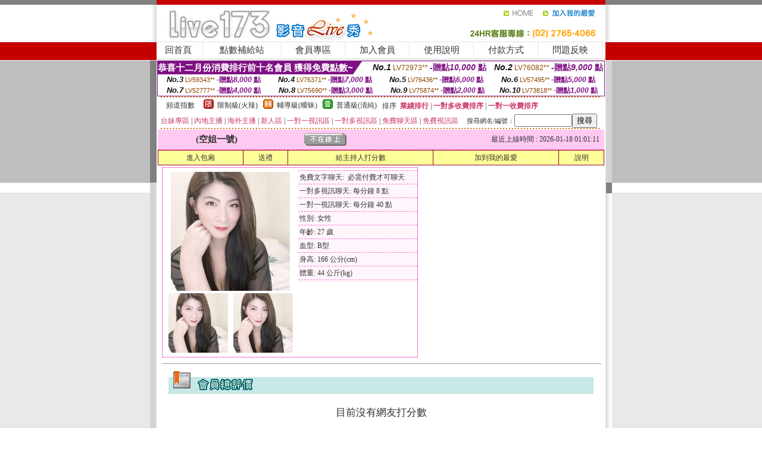

--- FILE ---
content_type: text/html; charset=Big5
request_url: http://hung-ya.173livek.com/?PUT=a_show&AID=171849&FID=2105344&R2=&CHANNEL=
body_size: 12231
content:
<html><head><title>視訊直播網</title><meta http-equiv=content-type content="text/html; charset=big5">
<meta name="Keywords" content="網站美女, 視訊網上美女, 視訊女主播網, 視訊主播美女, 視訊直播看秀, 視訊聊天軟件, 視訊網聊視訊, 視訊直播在線, 視訊主播間">
<meta name="description" content="網站美女, 視訊網上美女, 視訊女主播網, 視訊主播美女, 視訊直播看秀, 視訊聊天軟件, 視訊網聊視訊, 視訊直播在線, 視訊主播間">

<style type="text/css"><!--
.SS {font-size: 10px;line-height: 14px;}
.S {font-size: 11px;line-height: 16px;}
.M {font-size: 13px;line-height: 18px;}
.L {font-size: 15px;line-height: 20px;}
.LL {font-size: 17px;line-height: 22px;}
.LLL {font-size: 21px;line-height: 28px;}




body {
        font-size: 12px;
        height: 16px;
}


A:link { COLOR: #333333; TEXT-DECORATION: none }
A:active { COLOR: #333333; TEXT-DECORATION: none }
A:visited { COLOR: #333333; TEXT-DECORATION: none }
A:hover { COLOR: #CC0000; TEXT-DECORATION: underline }
.ainput { 
	font-size: 10pt;
	height: 22px;
	MARGIN-TOP: 2px;
	MARGIN-BOTTOM: 0px
}
select { 
	font-size: 9pt;
	height: 19px;
}
textarea { 
	font-size: 9pt;
	color: #666666;
}
td {
	font-size: 9pt;
	color: #333333;
	LETTER-SPACING: 0em;
	LINE-HEIGHT: 1.5em;
}
.style1 {
	color: #0074CE;
	font-family: Arial;
	font-weight: bold;
}
.style2 {
	font-family: Arial;
	font-weight: bold;
	color: #C40000;
}
.style3 {
	font-size: 12px;
	font-style: normal;
	LINE-HEIGHT: 1.6em;
	color: #C40000;
}
.style4 {
	font-size: 9pt;
	font-style: normal;
	LINE-HEIGHT: 1.6em;
	color: #E90080;
}
.style5 {
	font-size: 9pt;
	font-style: normal;
	LINE-HEIGHT: 1.6em;
	color: #FF8000;
}
.Table_f1 {
	font-size: 9pt;
	font-style: normal;
	LINE-HEIGHT: 1.5em;
	color: #E90080;
}
.Table_f2 {
	font-size: 9pt;
	font-style: normal;
	LINE-HEIGHT: 1.5em;
	color: #0074CE;
}
.Table_f3 {
	font-size: 9pt;
	font-style: normal;
	LINE-HEIGHT: 1.5em;
	color: #999999;
}
.Table_f4 {
	font-size: 9pt;
	font-style: normal;
	LINE-HEIGHT: 1.5em;
	color: #597D15;
}
.T11B_r {
	font-size: 11pt;
	font-weight: bold;
	LINE-HEIGHT: 1.6em;
	color: #C40000;
}
.T11B_b {
	font-size: 11pt;
	font-weight: bold;
	LINE-HEIGHT: 1.6em;
	color: #0066CC;
}
.T11B_b1 {
	font-size: 11pt;
	font-weight: bold;
	LINE-HEIGHT: 1.6em;
	color: #003399;
}
.t9 {
	font-size: 9pt;
	font-style: normal;
	LINE-HEIGHT: 1.5em;
	color: #0066CC;
}
.t9b {
	font-size: 10pt;
	font-style: normal;
	font-weight: bold;
	LINE-HEIGHT: 1.6em;
	font-family: Arial;
	color: #0066CC;
}

.t12b {
	font-size: 12pt;
	color: #004040;
	font-style: normal;
	font-weight: bold;
	LINE-HEIGHT: 1.6em;
	font-family: "Times New Roman", "Times", "serif";
}



--></style>
<script language="JavaScript" type="text/JavaScript">
function CHAT_GO(AID,FORMNAME){
document.form1_GO.AID.value=AID;
document.form1_GO.ROOM.value=AID;
document.form1_GO.MID.value=10000;
if(FORMNAME.uname.value=="" || FORMNAME.uname.value.indexOf("請輸入")!=-1)    {
  alert("請輸入暱稱");
  FORMNAME.uname.focus();
}else{
  var AWidth = screen.width-20;
  var AHeight = screen.height-80;
  if( document.all || document.layers ){
  utchat10000=window.open("","utchat10000","width="+AWidth+",height="+AHeight+",resizable=yes,toolbar=no,location=no,directories=no,status=no,menubar=no,copyhistory=no,top=0,left=0");
  }else{
  utchat10000=window.open("","utchat10000","width="+AWidth+",height="+AHeight+",resizable=yes,toolbar=no,location=no,directories=no,status=no,menubar=no,copyhistory=no,top=0,left=0");
  }
  document.form1_GO.uname.value=FORMNAME.uname.value;
  document.form1_GO.sex.value=FORMNAME.sex.value;
  document.form1_GO.submit();
}
}


function CHAT_GO123(AID){
  document.form1_GO.AID.value=AID;
  document.form1_GO.ROOM.value=AID;
  document.form1_GO.MID.value=10000;
  if(document.form1_GO.uname.value=="")    {
    alert("請輸入暱稱");
  }else{
    var AWidth = screen.width-20;
    var AHeight = screen.height-80;
    if( document.all || document.layers ){
    utchat10000=window.open("","utchat10000","width="+AWidth+",height="+AHeight+",resizable=yes,toolbar=no,location=no,directories=no,status=no,menubar=no,copyhistory=no,top=0,left=0");
    }else{
    utchat10000=window.open("","utchat10000","width="+AWidth+",height="+AHeight+",resizable=yes,toolbar=no,location=no,directories=no,status=no,menubar=no,copyhistory=no,top=0,left=0");
    }
    document.form1_GO.submit();
  }
}

function MM_swapImgRestore() { //v3.0
  var i,x,a=document.MM_sr; for(i=0;a&&i<a.length&&(x=a[i])&&x.oSrc;i++) x.src=x.oSrc;
}

function MM_preloadImages() { //v3.0
  var d=document; if(d.images){ if(!d.MM_p) d.MM_p=new Array();
    var i,j=d.MM_p.length,a=MM_preloadImages.arguments; for(i=0; i<a.length; i++)
    if (a[i].indexOf("#")!=0){ d.MM_p[j]=new Image; d.MM_p[j++].src=a[i];}}
}

function MM_findObj(n, d) { //v4.01
  var p,i,x;  if(!d) d=document; if((p=n.indexOf("?"))>0&&parent.frames.length) {
    d=parent.frames[n.substring(p+1)].document; n=n.substring(0,p);}
  if(!(x=d[n])&&d.all) x=d.all[n]; for (i=0;!x&&i<d.forms.length;i++) x=d.forms[i][n];
  for(i=0;!x&&d.layers&&i<d.layers.length;i++) x=MM_findObj(n,d.layers[i].document);
  if(!x && d.getElementById) x=d.getElementById(n); return x;
}

function MM_swapImage() { //v3.0
  var i,j=0,x,a=MM_swapImage.arguments; document.MM_sr=new Array; for(i=0;i<(a.length-2);i+=3)
   if ((x=MM_findObj(a[i]))!=null){document.MM_sr[j++]=x; if(!x.oSrc) x.oSrc=x.src; x.src=a[i+2];}
}
//-->
</script>


</head>
<!--body topMargin=0 marginheight=0 marginwidth=0 BACKGROUND='/images_live173/bg.gif'-->
<table width='776' border='0' align='center' cellpadding='0' cellspacing='0'><tr><td width='11' valign='top' background='images_live173/Tab_L2.gif'><img src='images_live173/Tab_L1.gif' width='11' height='325'></td><td width='754' align='center' valign='top' bgcolor='#FFFFFF'><body topMargin=0 marginheight=0 marginwidth=0 BACKGROUND='/images_live173/bg.gif'><table width='754' border='0' cellspacing='0' cellpadding='0'><tr><td height='8' bgcolor='#C40000'><img src='/images_live173//sx.gif' width='1' height='1'></td></tr>
<tr><td height='62'><table width='754' border='0' cellspacing='0' cellpadding='0'>
<tr><td width='365'><img src='/images_live173//logo.gif' width='365' height='62'></td>
<td width='389'><table width='389' border='0' cellspacing='0' cellpadding='0'>
<tr><td height='27' align='right'><a href='http://hung-ya.173livek.com/?FID=2105344' target='_top'><img src='/images_live173//home.gif' width='66' height='27' border='0'></a><a href="javascript:window.external.AddFavorite ('http://hung-ya.173livek.com/?FID=2105344','Live173影音Live秀')"><img src='/images_live173//myfavorites.gif' width='108' height='27' border='0'></a></td></tr><tr><td height='35' align='right'><img src='/images_live173//tel.gif' width='389' height='35'></td></tr></table></td></tr></table></td></tr></table><table width='754' border='0' cellspacing='0' cellpadding='0'><tr>
<td height='1' bgcolor='#E1E1E1'><img src='images_live173/sx.gif' width='1' height='1'></td></tr>
<tr><td height='27' valign='top' bgcolor='#FFFFFF'><table width='754' height='27' border='0' cellpadding='0' cellspacing='0' CLASS=L><tr align='center'><td CLASS=L><a href='./?FID=2105344'>回首頁</A></td><td width='11'  CLASS=L><img src='images_live173/menuline.gif' width='11' height='27'></td><td CLASS=L><a href='/PAY1/?UID=&FID=2105344' TARGET='_blank'>點數補給站</A></td><td width='11'  CLASS=L><img src='images_live173/menuline.gif' width='11' height='27'></td><td CLASS=L><a href='./?PUT=up&FID=2105344' target='_top'>會員專區</span></A></td><td width='11'  CLASS=L><img src='images_live173/menuline.gif' width='11' height='27'></td><td CLASS=L><a href='./?PUT=up_reg&s=0&FID=2105344' target='_top'>加入會員</span></A></td><td width='11'><img src='images_live173/menuline.gif' width='11' height='27'></td><td  CLASS=L><a href='./?PUT=faq&FID=2105344'>使用說明</span></A></td><td width='11'><img src='images_live173/menuline.gif' width='11' height='27'></td><td  CLASS=L><a href='./?PUT=pay_doc1&FID=2105344'>付款方式</span></A></td><td width='11'><img src='images_live173/menuline.gif' width='11' height='27'></td><td  CLASS=L><a href='./?PUT=mailbox&FID=2105344'>問題反映</A></td><td width='11'><img src='images_live173/menuline.gif' width='11' height='27'></td><td  CLASS=L></td></tr></table></td></tr></table><table width='754' border='0' cellspacing='0' cellpadding='0'><tr><td height='4' bgcolor='#E9E9E9'><img src='images_live173/sx.gif' width='1' height='1'></td></tr></table><table border='0' cellspacing='0' cellpadding='0' ALIGN='CENTER' bgcolor='#FFFFFF' width='750'><tr><td><div style="margin:0 auto;width: 750px;border:1px solid #7f1184; font-family:Helvetica, Arial, 微軟正黑體 ,sans-serif;font-size: 12px; background-color: #ffffff">
 <table border="0" cellpadding="0" cellspacing="0" width="100%">
        <tr>
          <td align="left" valign="top">
            <table border="0" cellpadding="0" cellspacing="0" height="22">
              <tr>
                <td bgcolor="#7f1184"><b style="color:#FFFFFF;font-size:15px"> 恭喜十二月份消費排行前十名會員 獲得免費點數~</b></td>
                <td width="15">
                  <div style="border-style: solid;border-width: 22px 15px 0 0;border-color: #7e1184 transparent transparent transparent;"></div>
                </td>
              </tr>
            </table>
          </td>
          <td align="left">
            <b style="color:#111111;font-size:14px"><em>No.1</em></b>&nbsp;<span style="color:#8c4600;font-size:12px">LV72973**</span>
            <b style="color:#7f1184;font-size:14px"> -贈點<em>10,000</em> 點</b>
          </td>
          <td align="center" width="25%">
            <b style="color:#111111;font-size:14px"><em>No.2</em></b>&nbsp;<span style="color:#8c4600;font-size:12px">LV76082**</span>
            <b style="color:#7f1184;font-size:14px"> -贈點<em>9,000</em> 點</b>
          </td>
        </tr>
      </table>
      <table border="0" cellpadding="0" cellspacing="0" width="100%">
        <tr>
          <td align="center" width="25%">
            <b style="color:#111111;font-size:13px"><em>No.3</em></b>&nbsp;<span style="color:#8c4600;font-size:11px">LV59343**</span>
            <b style="color:#7f1184;font-size:12px"> -贈點<em>8,000</em> 點</b>
          </td>
          <td align="center" width="25%">
            <b style="color:#111111;font-size:13px"><em>No.4</em></b>&nbsp;<span style="color:#8c4600;font-size:11px">LV76371**</span>
            <b style="color:#7f1184;font-size:12px"> -贈點<em>7,000</em> 點</b>
          </td>
          <td align="center" width="25%">
            <b style="color:#111111;font-size:13px"><em>No.5</em></b>&nbsp;<span style="color:#8c4600;font-size:11px">LV76436**</span>
            <b style="color:#7f1184;font-size:12px"> -贈點<em>6,000</em> 點</b>
          </td>
          <td align="center">
            <b style="color:#111111;font-size:13px"><em>No.6</em></b>&nbsp;<span style="color:#8c4600;font-size:11px">LV57495**</span>
            <b style="color:#7f1184;font-size:12px"> -贈點<em>5,000</em> 點</b>
          </td>
        </tr>
      </table>
      <table border="0" cellpadding="0" cellspacing="0" width="100%">
        <tr>
          <td align="center" width="25%">
            <b style="color:#111111;font-size:13px"><em>No.7</em></b>&nbsp;<span style="color:#8c4600;font-size:11px">LV52777**</span>
            <b style="color:#7f1184;font-size:12px"> -贈點<em>4,000</em> 點</b>
          </td>
          <td align="center" width="25%">
            <b style="color:#111111;font-size:13px"><em>No.8</em></b>&nbsp;<span style="color:#8c4600;font-size:11px">LV75690**</span>
            <b style="color:#7f1184;font-size:12px"> -贈點<em>3,000</em> 點</b>
          </td>
          <td align="center" width="25%">
            <b style="color:#111111;font-size:13px"><em>No.9</em></b>&nbsp;<span style="color:#8c4600;font-size:11px">LV75874**</span>
            <b style="color:#7f1184;font-size:12px"> -贈點<em>2,000</em> 點</b>
          </td>
          <td align="center" width="25%">
            <b style="color:#111111;font-size:13px"><em>No.10</em></b>&nbsp;<span style="color:#8c4600;font-size:11px">LV73818**</span>
            <b style="color:#7f1184;font-size:12px"> -贈點<em>1,000</em> 點</b>
          </td>
        </tr>
      </table>
    </div>
</td></tr></table><table width='740' height='25' border='0' cellpadding='0' cellspacing='0' bgcolor='#FFFFFF' ALIGN=CENTER CLASS=S><tr> <td height='2' background='img/dot.gif'><img src='img/dot.gif' width='5' height='2'></td></tr><tr><td><table border='0' cellpadding='0' cellspacing='3' CLASS='M'><tr><td>&nbsp;&nbsp;頻道指數&nbsp;&nbsp;</TD><TD CLASS='M'>&nbsp;&nbsp;<A HREF='./index.phtml?PUT=A_SORT&SORT=R41&FID=2105344'><img src='/images/slevel1.gif' width='17' height='16' BORDER='0' TITLE='節目等級為限制級適合年齡滿21歲之成人進入'></A></TD><TD>&nbsp;<A HREF='./index.phtml?PUT=A_SORT&SORT=R41&FID=2105344'>限制級(火辣)</A></TD><TD>&nbsp;&nbsp;<A HREF='./index.phtml?PUT=A_SORT&SORT=R42&FID=2105344'><img src='/images/slevel2.gif' width='17' height='16' BORDER='0' TITLE='節目等級為輔導級適合年齡滿18歲之成人進入'></A></TD><TD>&nbsp;<A HREF='./index.phtml?PUT=A_SORT&SORT=R42&FID=2105344'>輔導級(曖昧)</A></TD><TD>&nbsp;&nbsp;<A HREF='./index.phtml?PUT=A_SORT&SORT=R40&FID=2105344'><img src='/images/slevel0.gif' width='17' height='16' BORDER='0' TITLE='節目等級為普通級適合所有年齡層進入'></A></TD><TD>&nbsp;<A HREF='./index.phtml?PUT=A_SORT&SORT=R40&FID=2105344'>普通級(清純)</A></TD><TD><table width='100%' height='20' border='0' cellpadding='0' cellspacing='0' CLASS='S'><tr><td valign='bottom'>&nbsp;&nbsp;排序&nbsp;&nbsp;<strong><a href='./index.phtml?PUT=A_SORT&SORT=N&ON=&FID=2105344'><font color='#CC3366'>業績排行</font></a></strong>&nbsp;|&nbsp;<strong><a href='./index.phtml?PUT=A_SORT&SORT=R6&FID=2105344'><font color='#CC3366'>一對多收費排序</font></a></strong>&nbsp;|&nbsp;<strong><a href='./index.phtml?PUT=A_SORT&SORT=R7&FID=2105344'><font color='#CC3366'>一對一收費排序</font></a></strong></font></div></td></tr></table></td></tr></table><table width='100%' height='20' border='0' cellpadding='0' cellspacing='0'><tr><td><a href='./index.phtml?PUT=A_SORT&SORT=TW&FID=2105344'><font color='#CC3366'>台妹專區</font></a>&nbsp;|&nbsp;<a href='./index.phtml?PUT=A_SORT&SORT=CN&FID=2105344'><font color='#CC3366'>內地主播</font></a>&nbsp;|&nbsp;<a href='./index.phtml?PUT=A_SORT&SORT=GLOBAL&FID=2105344'><font color='#CC3366'>海外主播</font></a>&nbsp;|&nbsp;<a href='./index.phtml?PUT=A_SORT&SORT=NEW&FID=2105344'><font color='#CC3366'>新人區</font></a></strong>&nbsp;|&nbsp;<a href='./index.phtml?PUT=A_SORT&SORT=R52&FID=2105344'><font color='#CC3366'>一對一視訊區</font></a></strong>&nbsp;|&nbsp;<a href='./index.phtml?PUT=A_SORT&SORT=R54&FID=2105344'><font color='#CC3366'>一對多視訊區</font></a></strong>&nbsp;|&nbsp;<a href='./index.phtml?PUT=A_SORT&SORT=R51&FID=2105344'><font color='#CC3366'>免費聊天區</font></a></strong>&nbsp;|&nbsp;<a href='./index.phtml?PUT=A_SORT&SORT=R53&FID=2105344'><font color='#CC3366'>免費視訊區</font></a></strong></font></div></TD><TD><table border='0' cellspacing='0' bgcolor='#FFFFFF' cellpadding='0'><form name='SEARCHFORM123' action='./index.phtml' align=center method=POST><input type=hidden name='PUT' value='a_show'><input type=hidden name='FID' value='2105344'><TR><TD class='S'>搜尋網名/編號：<input type='text' name='KEY_STR' size='10' VALUE=''><input type='SUBMIT' value='搜尋' name='B2'></td></tr></FORM></table></TD></tr></table><tr> <td height='2' background='img/dot.gif'><img src='img/dot.gif' width='5' height='2'></td></tr></td></tr></table><table width='750' border='0' cellspacing='0' cellpadding='0' ALIGN=CENTER BGCOLOR='#FFFFFF'><TR><TD><CENTER>
<SCRIPT language='JavaScript'>
function CHECK_SEARCH_KEY(FORMNAME){
  var error;
  if (FORMNAME.KEY_STR.value.length<2){
    alert('您輸入的搜尋字串必需多於 2 字元!!');
    FORMNAME.KEY_STR.focus();
    return false;
  }
  return true;
}
</SCRIPT>
<script>function BOOKMARKAID(){var BASE_URL='http://hung-ya.173livek.com/?PUT=a_show&AID=171849&FID=2105344&R2=&CHANNEL=R52';var BASE_TITLE='空姐一號影音視訊聊天室 - 空姐一號 ';if ((navigator.appName == "Microsoft Internet Explorer") && (parseInt(navigator.appVersion) >= 4)) {
window.external.AddFavorite (BASE_URL,BASE_TITLE);
}else {
var msg = '為了方便您下次再進入本網站請 [ 加入我的最愛]!';
if(navigator.appName == 'Netscape'){msg += '(CTRL-D)';}
alert(msg);
}
}</script><SCRIPT>
function CHATGO(AID,ACTIONTYPE){
  document.FORM_GO_CHAT.ACTIONTYPE.value=ACTIONTYPE;
  document.FORM_GO_CHAT.AID.value=AID;
  document.FORM_GO_CHAT.ROOM.value=AID;
  document.FORM_GO_CHAT.MID.value=10000;
  document.FORM_GO_CHAT.target="A_"+AID;
  var AW = screen.availWidth;
  var AH = screen.availHeight;document.FORM_GO_CHAT.submit();}</SCRIPT><table width='0' border='0' cellpadding='0' cellspacing='0'><TR><TD></TD></TR>
<form method='GET' action='/V4/index.phtml'  target='_blank' name='FORM_GO_CHAT'>
<input type='HIDDEN' name='sex' value=''>
<input type='HIDDEN' name='sextype' value=''>
<input type='HIDDEN' name='age' value=''>
<input type='HIDDEN' name='ACTIONTYPE' value=''><input type='HIDDEN' name='MID' value='2105344'>
<input type='HIDDEN' name='UID' value=''>
<input type='HIDDEN' name='ROOM' value='171849'>
<input type='HIDDEN' name='AID' value='171849'>
<input type='HIDDEN' name='FID' value='2105344'>
</form></TABLE><table border='0' width='750' cellspacing='1' cellpadding='0' align='center' CLASS=M><tr><td ALIGN=CENTER>
<TABLE border='0' width='100%' cellspacing='0' cellpadding='4' CLASS=M>
<TR><TD style='background:#FFC9F2;padding:6px 8px 6px 8px;border-bottom:1px dashed #F572CF' CLASS='L' ALIGN='CENTER' VALIGN=TOP><B>
 &nbsp;&nbsp;(空姐一號)&nbsp;&nbsp;</TD>
<TD style='background:#FFC9F2;padding:6px 8px 6px 8px;border-bottom:1px dashed #F572CF' CLASS='L' ALIGN='CENTER' VALIGN=TOP><B>
<IMG SRC='/T008IMG/offline.gif'>
</TD>
<TD style='background:#FFC9F2;padding:6px 8px 6px 8px;border-bottom:1px dashed #F572CF' align='right'>最近上線時間 : 2026-01-18 01:01:11 </TD></TR>
</TD></TR></TABLE>
<TABLE CLASS=M WIDTH=100% ALIGN=CENTER border='1' cellpadding='1' cellspacing='0' style='border-collapse: collapse' bordercolor='#990033'><TR><TD  ALIGN=CENTER onmouseover="this.bgColor='#FFCC33';" onmouseout="this.bgColor='#FFFF99'"; BGCOLOR='#FFFF99' HEIGHT='25 '><A href="Javascript:CHATGO('171849','3');">
進入包廂
</A>
</TD><TD  ALIGN=CENTER onmouseover="this.bgColor='#FFCC33';" onmouseout="this.bgColor='#FFFF99'"; BGCOLOR='#FFFF99' HEIGHT='25 '><A href='./?PUT=gift_send&AID=171849&FID=2105344'>送禮</A>
</TD><TD  ALIGN=CENTER onmouseover="this.bgColor='#FFCC33';" onmouseout="this.bgColor='#FFFF99'"; BGCOLOR='#FFFF99' HEIGHT='25 '><A href='./index.phtml?PUT=a_vote_edit&AID=171849&FID=2105344'>給主持人打分數</A>
</TD><TD  ALIGN=CENTER onmouseover="this.bgColor='#FFCC33';" onmouseout="this.bgColor='#FFFF99'"; BGCOLOR='#FFFF99' HEIGHT='25 '><A href='JavaScript:BOOKMARKAID();'>加到我的最愛</A>
</TD><TD  ALIGN=CENTER onmouseover="this.bgColor='#FFCC33';" onmouseout="this.bgColor='#FFFF99'"; BGCOLOR='#FFFF99' HEIGHT='25 '><A href='./index.phtml?PUT=faq&FID=2105344'>說明</A>
</TD></TR></TABLE><TABLE border='0' width='750' cellspacing='0' cellpadding='0' BGCOLOR='FFFFFF' CLASS=S>
<TR>
<TD>
<center>
<TABLE width='99%' CLASS='M'><TR><TD>
<TABLE border='0' width='420' cellspacing='0' cellpadding='0' style='border:1px solid #F572CF;margin:0px 10px 10px 0px' bgcolor='#FFFFFF' align='left' margin:0px 10px 10px 0px' bgcolor='#FFFFFF'>
<TR>
<TD valign='top' style='padding:4px 4px 4px 4px' style='border-right:1px dashed #F572CF;'>
<TABLE border='0' width='220'>
<TR>
<TD COLSPAN='2' ALIGN='CENTER' VALIGN='TOP' WIDTH=220>
<A HREF='/V4/?AID=171849&FID=2105344&WEBID=' TARGET='AID171849'><IMG SRC='/A_PH/171849/1-200x200.jpg' BORDER='0'></A></TD></TR>
<TR><TD COLSPAN='1' ALIGN='CENTER' VALIGN='TOP' WIDTH='50%'><A HREF='/V4/?AID=171849&FID=2105344&WEBID=' TARGET='AID171849'><IMG SRC='/A_PH/171849/2-100x100.jpg' BORDER='0'></A></TD><TD COLSPAN='1' ALIGN='CENTER' VALIGN='TOP' WIDTH='50%'><A HREF='/V4/?AID=171849&FID=2105344&WEBID=' TARGET='AID171849'><IMG SRC='/A_PH/171849/3-100x100.jpg' BORDER='0'></A></TD></TR></TABLE>
</TD>
<TD valign='top' style='padding:4px 0px 0px 0px' WIDTH='100%'>
<TABLE border='0' width='200' cellspacing='0' cellpadding='2' CLASS=M BGCOLOR='#FFF5FD'><TR><TD style='border-top:1px dashed #F572CF;'>免費文字聊天:&nbsp; 必需付費才可聊天</TD></TR>
<TR><TD style='border-top:1px dashed #F572CF;'>一對多視訊聊天:&nbsp;每分鐘 8 點</TD></TR>
<TR><TD style='border-top:1px dashed #F572CF;'>一對一視訊聊天:&nbsp;每分鐘 40 點</TD></TR>
<TR><TD style='border-top:1px dashed #F572CF;'>性別:&nbsp;女性</TD></TR>
<TR><TD style='border-top:1px dashed #F572CF;'>年齡:&nbsp;27 歲</TD></TR>
<TR><TD style='border-top:1px dashed #F572CF;'>血型:&nbsp;B型</TD></TR>
<TR><TD style='border-top:1px dashed #F572CF;'>身高:&nbsp;166 公分(cm)</TD></TR>
<TR><TD style='border-top:1px dashed #F572CF;'>體重:&nbsp;44 公斤(kg)</TD></TR>
<TR><TD style='border-top:1px dashed #F572CF;'></TD></TR>
</TABLE>
</TD>
</TR>
</TABLE>
<HR SIZE=1 COLOR=999999 WIDTH=100%></TD></TR></TABLE>
</center>
</TD>
</TR>
</TABLE>
</TD></TR></TABLE>
<table border='0' cellpadding='0' cellspacing='0' width='95%' id='table12'>
<tr><td background='/images_vote/bar_bg.gif'><img border='0' src='/images_vote/bar1.gif'></td></tr></table>
<BR><TABLE ALIGN=CENTER CLASS='LL'><TR><TD ALIGN=CENTER CLASS=LL><FONT CLASS=LL> 目前沒有網友打分數 </FONT></TD></TR></TABLE></BR><table border='0' cellpadding='0' cellspacing='0' width='95%' id='table13'><tr><td align='center' colspan='3'><tr><td width='42' align='center'>　</td><td><font size='2' color='#808080'>註﹕最高值 5分</font></td><td width='177'><a href='/index.phtml?PUT=a_vote_edit&AID=171849' target=_blank><img border='0' src='/images_vote/bt_g2.gif' width='120' height='27'></a></td></tr></table><table border='0' cellpadding='0' cellspacing='0' width='95%' id='table14'><tr><td background='/images_vote/bar_bg.gif'><img border='0' src='/images_vote/bar2.gif'></td></tr></table><BR>
<BR>
<table border='0' cellpadding='0' cellspacing='0' width='95%' id='table14'><tr><td background='/images_vote/bar_bg.gif'><B>主持人最近上線記錄</B></td></tr></table><table border='0' cellpadding='0' cellspacing='0' width='95%' id='table30' style='border: 3px double #C7E8E7; '><tr><td><table border='0' cellpadding='0' cellspacing='0' id='table31' style='font-size: 10pt' width=100%><tr><td align='CENTER'><font size='2' color='#800080'><B>項次</font></TD><td align='CENTER'><B>日期</TD><td align='CENTER'><B>進入時間</TD><TD ALIGN=CENTER><B>離開時間</td><TD ALIGN=CENTER><B>停留時間</td></tr><tr BGCOLOR='FFFFFF'><td align='CENTER'><font size='2' color='#800080'>1</font></TD><TD ALIGN=CENTER>2026-01-18</td><td align='CENTER'>00:00</TD><TD ALIGN=CENTER>01:01</td><TD ALIGN=RIGHT>61 分鐘</td><tr BGCOLOR='FFEEEE'><td align='CENTER'><font size='2' color='#800080'>2</font></TD><TD ALIGN=CENTER>2026-01-17</td><td align='CENTER'>22:24</TD><TD ALIGN=CENTER>23:59</td><TD ALIGN=RIGHT>95 分鐘</td><tr BGCOLOR='FFFFFF'><td align='CENTER'><font size='2' color='#800080'>3</font></TD><TD ALIGN=CENTER>2025-12-31</td><td align='CENTER'>00:00</TD><TD ALIGN=CENTER>00:05</td><TD ALIGN=RIGHT>5 分鐘</td><tr BGCOLOR='FFEEEE'><td align='CENTER'><font size='2' color='#800080'>4</font></TD><TD ALIGN=CENTER>2025-12-30</td><td align='CENTER'>23:16</TD><TD ALIGN=CENTER>23:59</td><TD ALIGN=RIGHT>43 分鐘</td><tr BGCOLOR='FFFFFF'><td align='CENTER'><font size='2' color='#800080'>5</font></TD><TD ALIGN=CENTER></td><td align='CENTER'>21:54</TD><TD ALIGN=CENTER>23:01</td><TD ALIGN=RIGHT>67 分鐘</td><tr BGCOLOR='FFEEEE'><td align='CENTER'><font size='2' color='#800080'>6</font></TD><TD ALIGN=CENTER></td><td align='CENTER'>01:06</TD><TD ALIGN=CENTER>01:13</td><TD ALIGN=RIGHT>7 分鐘</td><tr BGCOLOR='FFFFFF'><td align='CENTER'><font size='2' color='#800080'>7</font></TD><TD ALIGN=CENTER></td><td align='CENTER'>00:00</TD><TD ALIGN=CENTER>01:00</td><TD ALIGN=RIGHT>61 分鐘</td><tr BGCOLOR='FFEEEE'><td align='CENTER'><font size='2' color='#800080'>8</font></TD><TD ALIGN=CENTER>2025-12-29</td><td align='CENTER'>18:47</TD><TD ALIGN=CENTER>23:59</td><TD ALIGN=RIGHT>312 分鐘</td><tr BGCOLOR='FFFFFF'><td align='CENTER'><font size='2' color='#800080'>9</font></TD><TD ALIGN=CENTER></td><td align='CENTER'>00:00</TD><TD ALIGN=CENTER>01:32</td><TD ALIGN=RIGHT>92 分鐘</td><tr BGCOLOR='FFEEEE'><td align='CENTER'><font size='2' color='#800080'>10</font></TD><TD ALIGN=CENTER>2025-12-28</td><td align='CENTER'>23:46</TD><TD ALIGN=CENTER>23:59</td><TD ALIGN=RIGHT>14 分鐘</td><tr BGCOLOR='FFFFFF'><td align='CENTER'><font size='2' color='#800080'>11</font></TD><TD ALIGN=CENTER></td><td align='CENTER'>21:56</TD><TD ALIGN=CENTER>22:50</td><TD ALIGN=RIGHT>54 分鐘</td><tr BGCOLOR='FFEEEE'><td align='CENTER'><font size='2' color='#800080'>12</font></TD><TD ALIGN=CENTER></td><td align='CENTER'>12:55</TD><TD ALIGN=CENTER>13:16</td><TD ALIGN=RIGHT>21 分鐘</td><tr BGCOLOR='FFFFFF'><td align='CENTER'><font size='2' color='#800080'>13</font></TD><TD ALIGN=CENTER></td><td align='CENTER'>00:00</TD><TD ALIGN=CENTER>01:25</td><TD ALIGN=RIGHT>85 分鐘</td><tr BGCOLOR='FFEEEE'><td align='CENTER'><font size='2' color='#800080'>14</font></TD><TD ALIGN=CENTER>2025-12-27</td><td align='CENTER'>23:17</TD><TD ALIGN=CENTER>23:59</td><TD ALIGN=RIGHT>43 分鐘</td><tr BGCOLOR='FFFFFF'><td align='CENTER'><font size='2' color='#800080'>15</font></TD><TD ALIGN=CENTER></td><td align='CENTER'>22:01</TD><TD ALIGN=CENTER>23:06</td><TD ALIGN=RIGHT>64 分鐘</td><tr BGCOLOR='FFEEEE'><td align='CENTER'><font size='2' color='#800080'>16</font></TD><TD ALIGN=CENTER>2025-12-26</td><td align='CENTER'>22:29</TD><TD ALIGN=CENTER>23:02</td><TD ALIGN=RIGHT>32 分鐘</td><tr BGCOLOR='FFFFFF'><td align='CENTER'><font size='2' color='#800080'>17</font></TD><TD ALIGN=CENTER>2025-12-23</td><td align='CENTER'>00:00</TD><TD ALIGN=CENTER>01:39</td><TD ALIGN=RIGHT>99 分鐘</td><tr BGCOLOR='FFEEEE'><td align='CENTER'><font size='2' color='#800080'>18</font></TD><TD ALIGN=CENTER>2025-12-22</td><td align='CENTER'>23:22</TD><TD ALIGN=CENTER>23:59</td><TD ALIGN=RIGHT>38 分鐘</td><tr BGCOLOR='FFFFFF'><td align='CENTER'><font size='2' color='#800080'>19</font></TD><TD ALIGN=CENTER></td><td align='CENTER'>22:43</TD><TD ALIGN=CENTER>23:02</td><TD ALIGN=RIGHT>19 分鐘</td><tr BGCOLOR='FFEEEE'><td align='CENTER'><font size='2' color='#800080'>20</font></TD><TD ALIGN=CENTER></td><td align='CENTER'>21:54</TD><TD ALIGN=CENTER>22:25</td><TD ALIGN=RIGHT>31 分鐘</td><tr BGCOLOR='FFFFFF'><td align='CENTER'><font size='2' color='#800080'>21</font></TD><TD ALIGN=CENTER></td><td align='CENTER'>00:00</TD><TD ALIGN=CENTER>01:39</td><TD ALIGN=RIGHT>99 分鐘</td><tr BGCOLOR='FFEEEE'><td align='CENTER'><font size='2' color='#800080'>22</font></TD><TD ALIGN=CENTER>2025-12-21</td><td align='CENTER'>23:58</TD><TD ALIGN=CENTER>23:59</td><TD ALIGN=RIGHT>1 分鐘</td><tr BGCOLOR='FFFFFF'><td align='CENTER'><font size='2' color='#800080'>23</font></TD><TD ALIGN=CENTER></td><td align='CENTER'>22:00</TD><TD ALIGN=CENTER>23:36</td><TD ALIGN=RIGHT>96 分鐘</td></table><BR></td></tr></table><TABLE><TR><TD ALIGN=CENTER><B><A href='./?PUT=a_show&AID=171849&FID=2105344'>主持人個人首頁</A></B>
 | <B><A href='./?PUT=a_show&TYPE=UP9&AID=171849&FID=2105344'>相片本</A></B>
 | <B><A href='./?PUT=a_show&TYPE=A_VOTE&AID=171849&FID=2105344'>評價</A></B>
 | <B><A href='./?PUT=a_show&TYPE=ALOG&AID=171849&FID=2105344'>記錄</A></B>
</TD></TR></TABLE>
</td></tr></table></td><td width='11' valign='top' background='images_live173/Tab_R2.gif'><img src='images_live173/Tab_R1.gif' width='11' height='325'></td></tr></table><table width='776' border='0' align='center' cellpadding='0' cellspacing='0' CLASS='M'>
<tr><td height='1' bgcolor='#CDCDCD'><img src='/images_live173/sx.gif' width='1' height='1'></td>
</tr><tr><td height='25' align='center' bgcolor='#FFFFFF'>　<img src='/images_live173/icon_01.gif' width='20' height='20' align='absmiddle'><a href='./?PUT=tos&FID=2105344'><FONT CLASS='L'>使用條款</A>　<img src='/images_live173/icon_01.gif' width='20' height='20' align='absmiddle'><A href='./?PUT=aweb_reg&FID=2105344'>加入賺錢聯盟</A>　<img src='/images_live173/icon_01.gif' width='20' height='20' align='absmiddle'><A href='./?PUT=aweb_logon&FID=2105344'>賺錢聯盟專區</A></FONT>
<BR>
<FONT COLOR=999999 CLASS=S>
Copyright &copy; 2026 By <a href='http://hung-ya.173livek.com'>視訊直播網</a> All Rights Reserved.</FONT>
</td></tr>
<tr><td height='50' bgcolor='#F6F6F6'><table width='776' height='50' border='0' cellpadding='0' cellspacing='0'>
<tr><td width='225'><img src='/images_live173/bottom_logo.gif' width='225' height='50'></td>
<td width='551' align='right' background='/images_live173/bottom_bg.gif'><table height='35' border='0' cellpadding='0' cellspacing='0'>
<tr><td width='268' valign='bottom'><img src='/images_live173/bottom_copy.gif' width='268' height='16'></td>
<td width='122' valign='bottom'><img src='/images_live173/bottom_mail.gif' width='122' height='16' border='0'></td></tr>
</table></td></tr></table>
</td></tr></table>
<table width='776' border='0' align='center' cellpadding='0' cellspacing='0'><tr>
<td><img src='/secure/18-01.gif' width='18' height='16'></td>
<td background='/secure/18-01a.gif'><img src='/secure/18-01a.gif' width='18' height='16'></td>
<td><img src='/secure/18-02.gif' width='18' height='16'></td></tr>
<tr><td background='/secure/18-02b.gif'>&nbsp;</td><td>

<TABLE cellSpacing=0 cellPadding=1 width='100%' border=0 ALIGN=CENTER><TBODY><TR align=left>
<TD width=38 height='70' align=middle bgcolor='#EDDAE7'><img src='/secure/18.gif' width='25' hspace='8' vspace='5'></TD>
<TD vAlign=top bgcolor='#EDDAE7' class=style3><font size='2'>
依'電腦網際網路分級辦法'為限制級，限定為年滿<font face='Arial, Helvetica, sans-serif'>18</font>歲且已具有完整行為能力之網友，未滿<font face='Arial, Helvetica, sans-serif'>18</font>
歲謝絕進入瀏覽，且願接受本站內影音內容及各項條款。為防範未滿<font face='Arial, Helvetica, sans-serif'>18</font>歲之未成年網友瀏覽網路上限制級內容的圖文資訊，建議您可進行
<A href='http://www.ticrf.org.tw/' target=_blank>
<FONT color=#597d15>網路分級基金會TICRF分級服務</FONT></A>的安裝與設定。</font>
(為還給愛護本站的網友一個純淨的聊天環境，本站設有管理員)
</TD>
</TR></TBODY></TABLE>

</td><td background='/secure/18-02a.gif'>&nbsp;</td></tr>
<tr><td><img src='/secure/18-03.gif' width='18' height='19'></td>
<td background='/secure/18-03a.gif'>&nbsp;</td>
<td><img src='/secure/18-04.gif' width='18' height='19'></td>
</tr></table><TABLE ALIGN='CENTER'><TR><TD><CENTER><a href="http://bndvc.com" target="_blank"><font style=font-size:12px>視訊美女影音聊天室</font></a> <font style=font-size:12px>|</font> <a href="http://caw6d.com" target="_blank"><font style=font-size:12px>真愛旅舍官網</font></a> <font style=font-size:12px>|</font> <a href="http://lovesf8.com" target="_blank"><font style=font-size:12px>真愛旅舍視訊直播</font></a> <font style=font-size:12px>|</font> <a href="http://bndvj.com" target="_blank"><font style=font-size:12px>免費祼聊視訊聊天室</font></a> <font style=font-size:12px>|</font> <a href="http://bndvn.com" target="_blank"><font style=font-size:12px>免費視訊美女交友 - 視訊美女影音</font></a> <font style=font-size:12px>|</font> <a href="http://18h5.s88664.com" target="_blank"><font style=font-size:12px>美女陪聊視頻聊天直播 - 免費激情聊天室 - 韓國美女內衣秀</font></a> <font style=font-size:12px>|</font> <a href="http://buri6.mrmmg.com" target="_blank"><font style=font-size:12px>裸聊視頻直播</font></a> <font style=font-size:12px>|</font> <a href="http://sunao.s88664.com" target="_blank"><font style=font-size:12px>真愛旅舍視頻直播網</font></a> <font style=font-size:12px>|</font> <a href="http://5252b.lovesf7.com" target="_blank"><font style=font-size:12px>真愛旅舍直播官網入口</font></a> <font style=font-size:12px>|</font> <a href="http://ami.mrmmg.com" target="_blank"><font style=font-size:12px>成人情色美腿絲襪視訊直播室</font></a> <font style=font-size:12px>|</font> <a href="http://kanna.prdsu.com" target="_blank"><font style=font-size:12px>ut私人1對1視頻直播</font></a> <font style=font-size:12px>|</font> <a href="http://7mm7.lovesf3.com" target="_blank"><font style=font-size:12px>台灣視訊直播平台</font></a> <font style=font-size:12px>|</font> <a href="http://kahara.b173b.com" target="_blank"><font style=font-size:12px>網美聊天直播 - 影音視訊聊天室 - 情人網愛影音聊天室</font></a> <font style=font-size:12px>|</font> <a href="http://shori.lovers71.com" target="_blank"><font style=font-size:12px>寂寞交友聊天室</font></a> <font style=font-size:12px>|</font> <a href="http://love6.jpmks.com" target="_blank"><font style=font-size:12px>真愛旅舍視訊聊天網</font></a> <font style=font-size:12px>|</font> <a href="http://morito.s88664.com" target="_blank"><font style=font-size:12px>live173成人手機直播</font></a> <font style=font-size:12px>|</font> <a href="http://twavi.mrmmg.com" target="_blank"><font style=font-size:12px>真人互動視頻直播社區</font></a> <font style=font-size:12px>|</font> <a href="http://jimmie.s88661.com" target="_blank"><font style=font-size:12px>視訊辣妹秀</font></a> <font style=font-size:12px>|</font> <a href="http://kyaruru.elovem.com" target="_blank"><font style=font-size:12px>173夫妻直播聊天室</font></a> <font style=font-size:12px>|</font> <a href="http://shuga.f173f.com" target="_blank"><font style=font-size:12px>激情裸聊聊天室</font></a> <font style=font-size:12px>|</font> <a href="http://boo.jpmke.com" target="_blank"><font style=font-size:12px>美女熱舞視頻</font></a> <font style=font-size:12px>|</font> <a href="http://sugiki.b173b.com" target="_blank"><font style=font-size:12px>美女主播聊天網 - 免費午夜秀你懂的 - 真人美女裸聊室</font></a> <font style=font-size:12px>|</font> <a href="http://chiba.s88664.com" target="_blank"><font style=font-size:12px>美女主播聊天室熱舞線上觀看</font></a> <font style=font-size:12px>|</font> <a href="http://elena.lovers74.com" target="_blank"><font style=font-size:12px>美女成人視訊秀場</font></a> <font style=font-size:12px>|</font> <a href="http://emika3.f173f.com" target="_blank"><font style=font-size:12px>UT成人網站</font></a> <font style=font-size:12px>|</font> <a href="http://eru.b173b.com" target="_blank"><font style=font-size:12px>成人情色美女聊天網站 - 免費陪聊qq - 網絡主播直播聊天室</font></a> <font style=font-size:12px>|</font> <a href="http://yaotome.erovm.com" target="_blank"><font style=font-size:12px>台灣視訊美女秀</font></a> <font style=font-size:12px>|</font> <a href="http://080ut5.lovers71.com" target="_blank"><font style=font-size:12px>真愛旅舍視頻真人秀場</font></a> <font style=font-size:12px>|</font> <a href="http://oursogo.173liven.com" target="_blank"><font style=font-size:12px>女主播裸聊視訊秀</font></a> <font style=font-size:12px>|</font> <a href="http://oratun.s88661.com" target="_blank"><font style=font-size:12px>免費女主播裸聊聊天室</font></a> <font style=font-size:12px>|</font> <a href="http://vjav5.erovf.com" target="_blank"><font style=font-size:12px>ut激情聊天室</font></a> <font style=font-size:12px>|</font> <a href="http://settaso.lovers71.com" target="_blank"><font style=font-size:12px>色女視頻聊天室 - 美女主播視頻網 - 成人午夜快播</font></a> <font style=font-size:12px>|</font> <a href="http://hans.rctdn.com" target="_blank"><font style=font-size:12px>免費裸聊直播網</font></a> <font style=font-size:12px>|</font> <a href="http://nanjo.eloveq.com" target="_blank"><font style=font-size:12px>成人直播免費軟件</font></a> <font style=font-size:12px>|</font> <a href="http://hd1.prdsu.com" target="_blank"><font style=font-size:12px>美女視頻K歌直播 - 視訊裸聊破解</font></a> <font style=font-size:12px>|</font> <a href="http://kaera.lovers71.com" target="_blank"><font style=font-size:12px>真愛旅舍性感美女真人秀</font></a> <font style=font-size:12px>|</font> <a href="http://kasey.mrmmb.com" target="_blank"><font style=font-size:12px>女主播視頻直播網</font></a> <font style=font-size:12px>|</font> <a href="http://katie.lovers76.com" target="_blank"><font style=font-size:12px>173直播勁歌熱舞</font></a> <font style=font-size:12px>|</font> <a href="http://sexy7.k173z.com" target="_blank"><font style=font-size:12px>真愛旅舍成人裸聊網</font></a> <font style=font-size:12px>|</font> <a href="http://haruhi.lovers76.com" target="_blank"><font style=font-size:12px>真愛旅舍聊天室在線交友聊天</font></a> <font style=font-size:12px>|</font> <a href="http://tsubaki.prdsu.com" target="_blank"><font style=font-size:12px>線上色聊視頻</font></a> <font style=font-size:12px>|</font> <a href="http://ohyeah1080.s88664.com" target="_blank"><font style=font-size:12px>美女視頻直播秀場</font></a> <font style=font-size:12px>|</font> <a href="http://hot2.b173b.com" target="_blank"><font style=font-size:12px>173午夜秀場裸聊</font></a> <font style=font-size:12px>|</font> <a href="http://nemu.eloveq.com" target="_blank"><font style=font-size:12px>私密直播免費下載 - 成人視頻裸聊</font></a> <font style=font-size:12px>|</font> <a href="http://ruipiyo.mrmmg.com" target="_blank"><font style=font-size:12px>祼聊聊天室 - 成人在線視頻網站 - 裸聊美女 - 視頻直播美女</font></a> <font style=font-size:12px>|</font> <a href="http://ibuki.jpmke.com" target="_blank"><font style=font-size:12px>正妹美女主播秀 - 美女直播聊天吧 - 視訊聊天網站</font></a> <font style=font-size:12px>|</font> <a href="http://kotori.mrmmg.com" target="_blank"><font style=font-size:12px>美女視訊直播</font></a> <font style=font-size:12px>|</font> <a href="http://fumi.lovers72.com" target="_blank"><font style=font-size:12px>真愛旅舍真人視頻直播室</font></a> <font style=font-size:12px>|</font> <a href="http://seira.lovers74.com" target="_blank"><font style=font-size:12px>一對多視訊網</font></a> <font style=font-size:12px>|</font> <a href="http://sayama.jpmke.com" target="_blank"><font style=font-size:12px>173免費視訊美女聊天</font></a> <font style=font-size:12px>|</font> <a href="http://naho.k173z.com" target="_blank"><font style=font-size:12px>173live裸聊一對一</font></a> <font style=font-size:12px>|</font> <a href="http://yurika3.mrmmb.com" target="_blank"><font style=font-size:12px>國產主播大秀觀看</font></a> <font style=font-size:12px>|</font> <a href="http://kokona.b173b.com" target="_blank"><font style=font-size:12px>ut聊天室-正妹牆.美女視訊 - ut 網際空間 - 視頻網址</font></a> <font style=font-size:12px>|</font> <a href="http://webcam2.prdsu.com" target="_blank"><font style=font-size:12px>免費美女熱舞直播室</font></a> <font style=font-size:12px>|</font> <a href="http://kokubun.lovers74.com" target="_blank"><font style=font-size:12px>美女主播視訊k歌</font></a> <font style=font-size:12px>|</font> <a href="http://rina2.lovers71.com" target="_blank"><font style=font-size:12px>真人秀視訊</font></a> <font style=font-size:12px>|</font> <a href="http://chan.elovem.com" target="_blank"><font style=font-size:12px>網紅視訊直播</font></a> <font style=font-size:12px>|</font> <a href="http://itsuki.elovem.com" target="_blank"><font style=font-size:12px>成人免費視頻一對一裸聊</font></a> <font style=font-size:12px>|</font> <a href="http://kurogi.s88661.com" target="_blank"><font style=font-size:12px>女主播免費祼聊聊天室 - 美女艷舞視頻秀 - 美女激情視頻網站</font></a> <font style=font-size:12px>|</font> <a href="http://5252b.f173f.com" target="_blank"><font style=font-size:12px>免費一對一視訊聊天</font></a> <font style=font-size:12px>|</font> <a href="http://show8.lovers71.com" target="_blank"><font style=font-size:12px>真愛旅舍激情視訊美女</font></a> <font style=font-size:12px>|</font> <a href="http://18x4.eloveg.com" target="_blank"><font style=font-size:12px>第一坊華人視頻直播間-免費視訊美女</font></a> <font style=font-size:12px>|</font> <a href="http://uchida.k173z.com" target="_blank"><font style=font-size:12px>173Live視訊Live秀</font></a> <font style=font-size:12px>|</font> <a href="http://karin.prdsu.com" target="_blank"><font style=font-size:12px>live173性感美女直播網站</font></a> <font style=font-size:12px>|</font> <a href="http://kumada.jpmke.com" target="_blank"><font style=font-size:12px>ut免費成人在線視訊</font></a> <font style=font-size:12px>|</font> <a href="http://17t10.s88664.com" target="_blank"><font style=font-size:12px>視訊女主播秀 - sex激情裸聊室</font></a> <font style=font-size:12px>|</font> <a href="http://hirano.lovers74.com" target="_blank"><font style=font-size:12px>最火美女視頻直播秀 - 在線聊天 - 美女聊天直播室</font></a> <font style=font-size:12px>|</font> <a href="http://oruko.eloveg.com" target="_blank"><font style=font-size:12px>真愛旅舍正妹直播秀</font></a> <font style=font-size:12px>|</font> <a href="http://non.lovers74.com" target="_blank"><font style=font-size:12px>UT台灣視訊網站</font></a> <font style=font-size:12px>|</font> <a href="http://missai.lovers74.com" target="_blank"><font style=font-size:12px>真愛旅舍聊天室免費觀看</font></a> <font style=font-size:12px>|</font> <a href="http://percy.s88661.com" target="_blank"><font style=font-size:12px>ut在線免費聊天</font></a> <font style=font-size:12px>|</font> <a href="http://nobuko.b173b.com" target="_blank"><font style=font-size:12px>視訊妹 - 美女秀直播 - 真人交友視頻聊天室</font></a> <font style=font-size:12px>|</font> <a href="http://chn.lovers74.com" target="_blank"><font style=font-size:12px>台灣戀戀辣妹視訊直播</font></a> <font style=font-size:12px>|</font> <a href="http://towa.mrmmg.com" target="_blank"><font style=font-size:12px>ut視訊正妹</font></a> <font style=font-size:12px>|</font> <a href="http://yusa.mrmmb.com" target="_blank"><font style=font-size:12px>美女直播視訊聊天 - 美女真人表演視訊 - 韓國美女主播視頻秀</font></a> <font style=font-size:12px>|</font> <a href="http://yubi.lovers71.com" target="_blank"><font style=font-size:12px>直播視訊聊天網</font></a> <font style=font-size:12px>|</font> <a href="http://hotaru2.b173b.com" target="_blank"><font style=font-size:12px>live 173影音視訊點數免費</font></a> <font style=font-size:12px>|</font> <a href="http://go141.lovers76.com" target="_blank"><font style=font-size:12px>辣妹視訊聊天室:: - 真人視訊直播</font></a> <font style=font-size:12px>|</font> <a href="http://sayumi.s88661.com" target="_blank"><font style=font-size:12px>午夜視頻美女直播</font></a> <font style=font-size:12px>|</font> <a href="http://doris.173liven.com" target="_blank"><font style=font-size:12px>ut直播網址</font></a> <font style=font-size:12px>|</font> <a href="http://85st8.prdsu.com" target="_blank"><font style=font-size:12px>美女視訊直播網站 - 網愛視訊聊天室 - 美女主播大廳</font></a> <font style=font-size:12px>|</font> <a href="http://nojima.s88661.com" target="_blank"><font style=font-size:12px>美女視訊免費觀看 - 成人影音視訊</font></a> <font style=font-size:12px>|</font> <a href="http://toyoda.jpmke.com" target="_blank"><font style=font-size:12px>真人直播平台推薦</font></a> <font style=font-size:12px>|</font> <a href="http://shokora.prdsu.com" target="_blank"><font style=font-size:12px>網聊主播室</font></a> <font style=font-size:12px>|</font> <a href="http://bingo.prdsu.com" target="_blank"><font style=font-size:12px>一夜情情色聊天室</font></a> <font style=font-size:12px>|</font> <a href="http://kocchin.elovem.com" target="_blank"><font style=font-size:12px>現場直播k歌</font></a> <font style=font-size:12px>|</font> <a href="http://joli.s88661.com" target="_blank"><font style=font-size:12px>台妹視訊網站</font></a> <font style=font-size:12px>|</font> <a href="http://ox9.s88664.com" target="_blank"><font style=font-size:12px>台灣聊天交友</font></a> <font style=font-size:12px>|</font> <a href="http://arline.elovem.com" target="_blank"><font style=font-size:12px>免費影音聊天</font></a> <font style=font-size:12px>|</font> <a href="http://lxxlxx.173liven.com" target="_blank"><font style=font-size:12px>live173手機美女直播APP</font></a> <font style=font-size:12px>|</font> <a href="http://beall.elovem.com" target="_blank"><font style=font-size:12px>免費破解聊天室</font></a> <font style=font-size:12px>|</font> <a href="http://jav8.lovers71.com" target="_blank"><font style=font-size:12px>免費裸聊天的聊天室</font></a> <font style=font-size:12px>|</font> <a href="http://vy4.lovers74.com" target="_blank"><font style=font-size:12px>live173影音</font></a> <font style=font-size:12px>|</font> <a href="http://163.prdsu.com" target="_blank"><font style=font-size:12px>免費視訊辣妹秀</font></a> <font style=font-size:12px>|</font> <a href="http://naoa6.s88661.com" target="_blank"><font style=font-size:12px>視訊裸聊直播秀場</font></a> <font style=font-size:12px>|</font> <a href="http://3movs.jpmke.com" target="_blank"><font style=font-size:12px>正妹視頻直播</font></a> <font style=font-size:12px>|</font> <a href="http://sara.173f3.com" target="_blank"><font style=font-size:12px>173live影音live</font></a> <font style=font-size:12px>|</font> <a href="http://gotosan.f173f.com" target="_blank"><font style=font-size:12px>173直播平台</font></a> <font style=font-size:12px>|</font> <a href="http://msh.f173f.com" target="_blank"><font style=font-size:12px>173影音live秀</font></a> <font style=font-size:12px>|</font> <a href="http://mamiru.eloveq.com" target="_blank"><font style=font-size:12px>ut直播視訊平台</font></a> <font style=font-size:12px>|</font> <a href="http://miori4.toukf.com" target="_blank"><font style=font-size:12px>UT直播美女</font></a> <font style=font-size:12px>|</font> <a href="http://play4.utmimih.com" target="_blank"><font style=font-size:12px>影音視訊聊天室</font></a> <font style=font-size:12px>|</font> <a href="http://st8.rctdm.com" target="_blank"><font style=font-size:12px>金瓶梅聊天室</font></a> <font style=font-size:12px>|</font> <a href="http://vv4.luxu857.com" target="_blank"><font style=font-size:12px>173live美女直播</font></a> <font style=font-size:12px>|</font> <a href="http://miho.jukdb.com" target="_blank"><font style=font-size:12px>金瓶梅聊天室</font></a> <font style=font-size:12px>|</font> <a href="http://kie.lovers72.com" target="_blank"><font style=font-size:12px>173直播平台</font></a> <font style=font-size:12px>|</font> <a href="http://kami.f173f.com" target="_blank"><font style=font-size:12px>173live影音</font></a> <font style=font-size:12px>|</font> <a href="http://mobile.mrmmb.com" target="_blank"><font style=font-size:12px>影音視訊聊天室</font></a> <font style=font-size:12px>|</font> <a href="http://mutsumi.b173b.com" target="_blank"><font style=font-size:12px>台灣uu聊天室</font></a> <font style=font-size:12px>|</font> <a href="http://debut.a173a.com" target="_blank"><font style=font-size:12px>Live 173美女視訊</font></a> <font style=font-size:12px>|</font> <a href="http://eloveq.com" target="_blank"><font style=font-size:12px>真愛旅舍直播視頻聊天室</font></a> <font style=font-size:12px>|</font> <a href="http://mrmmg.com" target="_blank"><font style=font-size:12px>免費色情視訊聊天室</font></a> <font style=font-size:12px>|</font> <a href="http://f173f.com" target="_blank"><font style=font-size:12px>Live 173 視訊聊天</font></a> <font style=font-size:12px>|</font> <a href="http://lovers71.com" target="_blank"><font style=font-size:12px>真愛旅舍真人秀聊天室</font></a> <font style=font-size:12px>|</font> <a href="http://elovem.com" target="_blank"><font style=font-size:12px>真愛旅舍在線聊天室</font></a> <font style=font-size:12px>|</font> <a href="http://s88664.com" target="_blank"><font style=font-size:12px>真愛旅舍視頻聊天室破解</font></a> <font style=font-size:12px>|</font> <a href="http://b173b.com" target="_blank"><font style=font-size:12px>免費成人視訊聊天室</font></a> <font style=font-size:12px>|</font> <a href="http://lovers72.com" target="_blank"><font style=font-size:12px>真愛旅舍美女主播視頻聊天室</font></a> <font style=font-size:12px>|</font> <a href="http://jpmke.com" target="_blank"><font style=font-size:12px>一對一視訊辣妹</font></a> <font style=font-size:12px>|</font> <a href="http://lovers74.com" target="_blank"><font style=font-size:12px>真愛旅舍免費視頻聊天室</font></a> <font style=font-size:12px>|</font> <a href="http://s88661.com" target="_blank"><font style=font-size:12px>真愛旅舍免費視訊聊天室</font></a> <font style=font-size:12px>|</font> <a href="http://lovers76.com" target="_blank"><font style=font-size:12px>台灣真愛旅舍視頻聊天室</font></a> <font style=font-size:12px>|</font> <a href="http://prdsu.com" target="_blank"><font style=font-size:12px>免費視訊 173LiveShow</font></a> <font style=font-size:12px>|</font> <a href="http://eloveg.com" target="_blank"><font style=font-size:12px>免費色情視頻直播間</font></a> <font style=font-size:12px>|</font> <a href="http://k173z.com" target="_blank"><font style=font-size:12px>173免費視訊聊天</font></a> <font style=font-size:12px>|</font> <a href="http://173lives.com" target="_blank"><font style=font-size:12px>live173直播官網</font></a> <font style=font-size:12px>|</font> <a href="http://173liven.com" target="_blank"><font style=font-size:12px>live 173影音聊天室</font></a> <font style=font-size:12px>|</font> <a href="http://luxu7h.com" target="_blank"><font style=font-size:12px>真愛旅舍影音視訊聊天室</font></a> <font style=font-size:12px>|</font> <a href="http://173livek.com" target="_blank"><font style=font-size:12px>live 173辣妹視訊聊天室</font></a> <font style=font-size:12px>|</font> <a href="http://lovesf7.com" target="_blank"><font style=font-size:12px>真愛旅舍直播</font></a> <font style=font-size:12px>|</font> <a href="http://umc5s.com" target="_blank"><font style=font-size:12px>真愛旅舍直播美女視訊</font></a> <font style=font-size:12px>|</font> <a href="http://weblive.173livek.com" target="_blank"><font style=font-size:12px>電影線上看恐怖片</font></a> <font style=font-size:12px>|</font> <a href="http://1000jav.lovesf7.com" target="_blank"><font style=font-size:12px>肉肉屋</font></a> <font style=font-size:12px>|</font> <a href="http://lesbian.173livek.com" target="_blank"><font style=font-size:12px>靠譜交友平台</font></a> <font style=font-size:12px>|</font> <a href="http://sexapp.luxu7h.com" target="_blank"><font style=font-size:12px>視訊聊色</font></a> <font style=font-size:12px>|</font> <a href="http://livechat.umc5s.com" target="_blank"><font style=font-size:12px>joyheitui最新入口</font></a> <font style=font-size:12px>|</font> <a href="http://enbd.173liven.com" target="_blank"><font style=font-size:12px>173 live聊天色聊</font></a> <font style=font-size:12px>|</font> <a href="http://befree.lovesf7.com" target="_blank"><font style=font-size:12px>一葉情人論壇</font></a> <font style=font-size:12px>|</font> <a href="http://omedy.173liven.com" target="_blank"><font style=font-size:12px>韓國女團外流</font></a> <font style=font-size:12px>|</font> <a href="http://memeshow.173livek.com/index.phtml?FID=2091021" target="_blank"><font style=font-size:12px>成年人在線免費視頻</font></a> <font style=font-size:12px>|</font> <a href="http://masumi.kwkaj.com" target="_blank"><font style=font-size:12px>美女現場直播秀 - 高清美女視頻秀 - 午夜成人聊天室</font></a> <font style=font-size:12px>|</font> <a href="http://miyako.lovers74.com" target="_blank"><font style=font-size:12px>網絡聊天室哪個好 - 免費午夜秀視頻聊天室 - 激情裸聊</font></a> <font style=font-size:12px>|</font> <a href="http://naochan.lovers71.com" target="_blank"><font style=font-size:12px>美女私聊互動視頻 - 視訊直播秀 - 交友視訊美女</font></a> <font style=font-size:12px>|</font> <a href="http://shyu.54gymm.club/index.phtml?FID=1960337" target="_blank"><font style=font-size:12px>夫妻秀聊天室 - 視頻交友真人秀 - 視訊聊天交友</font></a> <font style=font-size:12px>|</font> <a href="http://easton.s88661.com" target="_blank"><font style=font-size:12px>18ch中文免費影片區</font></a> <font style=font-size:12px>|</font> <a href="http://inaba.eloveq.com" target="_blank"><font style=font-size:12px>視頻下載軟體</font></a> <font style=font-size:12px>|</font> <a href="http://favio.mrmmb.com" target="_blank"><font style=font-size:12px>東部聊天室</font></a> <font style=font-size:12px>|</font> <a href="http://7mm7.k173z.com" target="_blank"><font style=font-size:12px>線上看劇的網站</font></a> <font style=font-size:12px>|</font> <a href="http://kaopi.f173f.com" target="_blank"><font style=font-size:12px>找樂子論壇網址</font></a> <font style=font-size:12px>|</font> <a href="http://ojima.stvx3.com" target="_blank"><font style=font-size:12px>女生裸身遊戲</font></a> <font style=font-size:12px>|</font> <a href="http://miya.erovf.com" target="_blank"><font style=font-size:12px>性吧免費a片</font></a> <font style=font-size:12px>|</font> <a href="http://nande.utmimie.com" target="_blank"><font style=font-size:12px>oursogo論壇網址</font></a> <font style=font-size:12px>|</font> <a href="http://tadako.bndvb.com" target="_blank"><font style=font-size:12px>正妹圖庫 - 久爽文學</font></a> <font style=font-size:12px>|</font> <a href="http://iketani.utmimie.com" target="_blank"><font style=font-size:12px>免費線上成人遊戲 - 香港三級片女明星 - 博奕遊戲討論區</font></a> <font style=font-size:12px>|</font> <a href="http://karura.stvx3.com" target="_blank"><font style=font-size:12px>露比免費線上看</font></a> <font style=font-size:12px>|</font> <a href="http://kaito.9453pv.com" target="_blank"><font style=font-size:12px>五樓自拍 - 日本色電影</font></a> <font style=font-size:12px>|</font> <a href="http://olivia.lovers75.com" target="_blank"><font style=font-size:12px>色情文章 學生</font></a> <font style=font-size:12px>|</font> <a href="http://saeko.prdsg.com" target="_blank"><font style=font-size:12px>線上小說網 推薦</font></a> <font style=font-size:12px>|</font> <a href="http://komukai.mrmmh.com" target="_blank"><font style=font-size:12px>台灣自拍520 - 自拍外流xxx - 禁漫天堂 免費</font></a> <font style=font-size:12px>|</font> <a href="http://esumi.eloveg.com" target="_blank"><font style=font-size:12px>台灣裸聊</font></a> <font style=font-size:12px>|</font> <a href="http://akabane.rctdm.com" target="_blank"><font style=font-size:12px>中部人的聊天室 - 愛微ㄦ免費影片區</font></a> <font style=font-size:12px>|</font> <a href="http://wakana2.g173g.com" target="_blank"><font style=font-size:12px>ut 成人聊天室</font></a> <font style=font-size:12px>|</font> <a href="http://kanako3.cherdk.com" target="_blank"><font style=font-size:12px>甜心寶貝包養</font></a> <font style=font-size:12px>|</font> <a href="http://konoshi.rctdm.com" target="_blank"><font style=font-size:12px>成人論壇排名 - 如何下載影片</font></a> <font style=font-size:12px>|</font> <a href="http://littlem.9453dx.com" target="_blank"><font style=font-size:12px>肌肉男打槍影片免費看</font></a> <font style=font-size:12px>|</font> <a href="http://lovejoy.s88665.com" target="_blank"><font style=font-size:12px>日本露點寫真</font></a> <font style=font-size:12px>|</font> <a href="http://gogos.btf01.com" target="_blank"><font style=font-size:12px>黃色武俠小說網 - 中國成人視頻</font></a> <font style=font-size:12px>|</font> <a href="http://yuze3.bndvn.com" target="_blank"><font style=font-size:12px>無碼流出</font></a> <font style=font-size:12px>|</font> <a href="http://qq1.btf01.com" target="_blank"><font style=font-size:12px>約砲軟體 - 成人動漫遊戲 - 裸妹照片無馬賽克圖片</font></a> <font style=font-size:12px>|</font> <a href="http://monique.mrmmg.com" target="_blank"><font style=font-size:12px>85st論壇85</font></a> <font style=font-size:12px>|</font> <a href="http://hida.lovers76.com" target="_blank"><font style=font-size:12px>中文妹妹a片 - 444中文字幕免費a片</font></a> <font style=font-size:12px>|</font> <a href="http://shojimi.kwkaj.com" target="_blank"><font style=font-size:12px>模特兒裸體寫真 - 女星寫真集照片</font></a> <font style=font-size:12px>|</font> <a href="http://haneda.9453dz.com" target="_blank"><font style=font-size:12px>傻妹妹中文65片 - eyny影片區首頁</font></a> <font style=font-size:12px>|</font> <a href="http://kunka.btf01.com" target="_blank"><font style=font-size:12px>線上免費中文字幕a片 - 做愛體位</font></a> <font style=font-size:12px>|</font> <a href="http://dj1.mrmmn.com/index.phtml?FID=1988988" target="_blank"><font style=font-size:12px>日本美女裸照</font></a> <font style=font-size:12px>|</font> <a href="http://outdoor.prdsg.com/index.phtml?FID=2003591" target="_blank"><font style=font-size:12px>免費a片 線上看100 - 色情影片動漫 - 同志色教館</font></a> <font style=font-size:12px>|</font> <a href="http://konma.btf01.com/index.phtml?FID=1992086" target="_blank"><font style=font-size:12px>漏奶走光</font></a> <font style=font-size:12px>|</font> <a href="http://hd6.utchat1.com/index.phtml?FID=1993568" target="_blank"><font style=font-size:12px>可愛圖檔素材</font></a> <font style=font-size:12px>|</font> <a href="http://mariya.bndve.com/index.phtml?FID=1988807" target="_blank"><font style=font-size:12px>隨機聊天網頁</font></a> <font style=font-size:12px>|</font> <a href="http://go3.stvx2.com" target="_blank"><font style=font-size:12px>金瓶梅影音視訊聊天室</font></a> <font style=font-size:12px>|</font> <a href="http://kimoto.s88665.com" target="_blank"><font style=font-size:12px>真愛旅舍美女直播網站</font></a> <font style=font-size:12px>|</font> <a href="http://oishow.stvxxx.com" target="_blank"><font style=font-size:12px>台灣免費視訊色聊網</font></a> <font style=font-size:12px>|</font> <a href="http://hikaru2.lovers73.com" target="_blank"><font style=font-size:12px>真愛旅舍視頻交友app</font></a> <font style=font-size:12px>|</font> <a href="http://s7.btf01.com" target="_blank"><font style=font-size:12px>交友聊天視訊免費試看</font></a> <font style=font-size:12px>|</font> <a href="http://akochan.s88661.com" target="_blank"><font style=font-size:12px>live173視訊交友</font></a> <font style=font-size:12px>|</font> <a href="http://miruku2.lovers70.com" target="_blank"><font style=font-size:12px>真愛旅舍視頻網站主播</font></a> <font style=font-size:12px>|</font> <a href="http://kirs.s88665.com" target="_blank"><font style=font-size:12px>金瓶梅影音視訊聊天室</font></a> <font style=font-size:12px>|</font> <a href="http://suzuya.s88665.com/index.phtml?FID=2007752" target="_blank"><font style=font-size:12px>UT聊天室美女熱舞視訊</font></a> <font style=font-size:12px>|</font> <a href="http://del.s88662.com/index.phtml?FID=2027405" target="_blank"><font style=font-size:12px>真愛旅舍破解進入付費直播間</font></a> <font style=font-size:12px>|</font> <a href="http://carvel.bndvc.com" target="_blank"><font style=font-size:12px>喜愛聊天的語音視頻聊天室</font></a> <font style=font-size:12px>|</font> <a href="http://mina3.f173f.com" target="_blank"><font style=font-size:12px>免費網上視訊交友</font></a> <font style=font-size:12px>|</font> <a href="http://aimiko.9453pv.com" target="_blank"><font style=font-size:12px>美女秀場裸聊直播</font></a> <font style=font-size:12px>|</font> <a href="http://rira.lovers75.com" target="_blank"><font style=font-size:12px>裸聊視頻交友</font></a> <font style=font-size:12px>|</font> <a href="http://kaori.s88664.com" target="_blank"><font style=font-size:12px>網紅美女聊天</font></a> <font style=font-size:12px>|</font> <a href="http://yoriko.jukdb.com" target="_blank"><font style=font-size:12px>女模視訊福利直播</font></a> <font style=font-size:12px>|</font> <a href="http://ealdun.mrmmb.com" target="_blank"><font style=font-size:12px>艾米直播 - 聊天室下載 國外聊天室 - 面對面視頻聊天交友</font></a> <font style=font-size:12px>|</font> <a href="http://hashino.e173e.com" target="_blank"><font style=font-size:12px>視頻真人秀聊天室</font></a> <font style=font-size:12px>|</font> <a href="http://konomi2.lovers71.com/index.phtml?FID=1987212" target="_blank"><font style=font-size:12px>台灣美女影音視訊</font></a> <font style=font-size:12px>|</font> <a href="http://mai1.bndvb.com/index.phtml?FID=1985104" target="_blank"><font style=font-size:12px>免費快播成人毛片</font></a> <font style=font-size:12px>|</font> <a href="http://miteki.momof1.com" target="_blank"><font style=font-size:12px>裸聊女生qq</font></a> <font style=font-size:12px>|</font> <a href="http://suwa.bndvg.com" target="_blank"><font style=font-size:12px>破解ut視訊</font></a> <font style=font-size:12px>|</font> <a href="http://nogi.lovers73.com" target="_blank"><font style=font-size:12px>美女一對多裸聊直播間</font></a> <font style=font-size:12px>|</font> <a href="http://hizuki.jpmkk.com" target="_blank"><font style=font-size:12px>383 - mm聊天室妹妹聊</font></a> <font style=font-size:12px>|</font> <a href="http://ayuha.utmimia.com" target="_blank"><font style=font-size:12px>台灣真人免費視頻直播間 - 免費看視訊秀</font></a> <font style=font-size:12px>|</font> <a href="http://sarasa.jpmkk.com" target="_blank"><font style=font-size:12px>金瓶梅辣妹直播秀</font></a> <font style=font-size:12px>|</font> <a href="http://yuki5.elovej.com" target="_blank"><font style=font-size:12px>美女叫床視頻</font></a> <font style=font-size:12px>|</font> <a href="http://rinsan2.s88661.com" target="_blank"><font style=font-size:12px>同城午夜聊天室 - 眼鏡美女視訊 - 真人娛樂</font></a> <font style=font-size:12px>|</font> <a href="http://ikawa.btfxxx.com" target="_blank"><font style=font-size:12px>真愛旅舍視訊主網址</font></a> <font style=font-size:12px>|</font> <a href="http://sunao.eloveg.com" target="_blank"><font style=font-size:12px>Live173辣妹聊天網</font></a> <font style=font-size:12px>|</font> <a href="http://vr2.stvxxx.com/index.phtml?FID=2070328" target="_blank"><font style=font-size:12px>金瓶梅視訊聊天室</font></a> <font style=font-size:12px>|</font> <a href="http://lia.lovers70.com/index.phtml?FID=1955142" target="_blank"><font style=font-size:12px>金瓶梅網絡美女直播視訊 - 裸聊一夜情</font></a> <font style=font-size:12px>|</font> <a href="http://hanaoka.f173f.com" target="_blank"><font style=font-size:12px>色情173視訊聊天 - 色情Live173影音視訊Live秀 - 情人聊天網</font></a> <font style=font-size:12px>|</font> <a href="http://ox6.lovers76.com" target="_blank"><font style=font-size:12px>脫衣艷舞</font></a> <font style=font-size:12px>|</font> <a href="http://kishi.8dgo.xyz" target="_blank"><font style=font-size:12px>視頻美女聊天室</font></a> <font style=font-size:12px>|</font> <a href="http://susuzki.a173a.com" target="_blank"><font style=font-size:12px>午夜秀場直播免費視訊 - 誘惑美女主播 - 網絡直播聊天室</font></a> <font style=font-size:12px>|</font> <a href="http://clynt.elovej.com" target="_blank"><font style=font-size:12px>年輕的美女直播</font></a> <font style=font-size:12px>|</font> <a href="http://miori4.utmimic.com" target="_blank"><font style=font-size:12px>美女視訊直播間</font></a> <font style=font-size:12px>|</font> <a href="http://naho.9453fs.com" target="_blank"><font style=font-size:12px>視頻吧聊天交友網 - 那個直播間比較開放</font></a> <font style=font-size:12px>|</font> <a href="http://kuraki.bndve.com/index.phtml?FID=1974239" target="_blank"><font style=font-size:12px>可以看直播 - 真人秀聊天視訊網站 - 美女跳舞視訊直播</font></a> <font style=font-size:12px>|</font> <a href="http://85st9.momoav.club" target="_blank"><font style=font-size:12px>live173真人直播平台</font></a> <font style=font-size:12px>|</font> <a href="http://dudu.173f4.com" target="_blank"><font style=font-size:12px>ppp論壇</font></a> <font style=font-size:12px>|</font> <a href="http://lxx1.sda6b.com" target="_blank"><font style=font-size:12px>裸女直播</font></a> <font style=font-size:12px>|</font> <a href="http://lara.lovesf2.com" target="_blank"><font style=font-size:12px>一夜情約砲</font></a> <font style=font-size:12px>|</font> <a href="http://uo4.caw5d.com" target="_blank"><font style=font-size:12px>美女直播脫衣服的APP</font></a> <font style=font-size:12px>|</font> <a href="http://app9.sda8b.com" target="_blank"><font style=font-size:12px>主播 視訊 - 視訊mm直播</font></a> <font style=font-size:12px>|</font> <a href="http://ox2.lovesf4.com" target="_blank"><font style=font-size:12px>UTVIP聊天破解</font></a> <font style=font-size:12px>|</font> <a href="http://ondage.mium371.com" target="_blank"><font style=font-size:12px>live173女生隨機視頻聊天</font></a> <font style=font-size:12px>|</font> <a href="http://dx4.lovesf2.com" target="_blank"><font style=font-size:12px>付費福利視頻</font></a> <font style=font-size:12px>|</font> <a href="http://sugiura.luxu856.com" target="_blank"><font style=font-size:12px>一樓一鳳</font></a> <font style=font-size:12px>|</font> <a href="http://teraoka.eloveh.com" target="_blank"><font style=font-size:12px>18歲免費成人電影觀賞</font></a> <font style=font-size:12px>|</font> <a href="http://ng5.sda3b.com/index.phtml?FID=2106502" target="_blank"><font style=font-size:12px>鋼管脫衣秀</font></a> <font style=font-size:12px>|</font> <a href="http://leech.lovesf4.com/index.phtml?FID=2076242" target="_blank"><font style=font-size:12px>色色啦網站</font></a> <font style=font-size:12px>|</font> <a href="http://free173.luxu7h.com" target="_blank"><font style=font-size:12px>后宮視訊聊天網</font></a> <font style=font-size:12px>|</font> <a href="http://cjod.sda2b.com" target="_blank"><font style=font-size:12px>金瓶梅視訊交友</font></a> <font style=font-size:12px>|</font> <a href="http://yumi.caw8d.com" target="_blank"><font style=font-size:12px>免費台灣視訊愛愛聊天</font></a> <font style=font-size:12px>|</font> <a href="http://av176.umc5s.com" target="_blank"><font style=font-size:12px>真愛旅舍直播Live秀APP下載</font></a> <font style=font-size:12px>|</font> <a href="http://ender.lovesf7.com" target="_blank"><font style=font-size:12px>免費歐美av</font></a> <font style=font-size:12px>|</font> <a href="http://maihime.173stv.com" target="_blank"><font style=font-size:12px>真愛旅舍美女秀</font></a> <font style=font-size:12px>|</font> <a href="http://dupose.lovesf7.com" target="_blank"><font style=font-size:12px>色情影片 日本</font></a> <font style=font-size:12px>|</font> <a href="http://guys.sda2b.com" target="_blank"><font style=font-size:12px>真愛旅舍官網聊天</font></a> <font style=font-size:12px>|</font> <a href="http://momosex.173livek.com" target="_blank"><font style=font-size:12px>173裸聊吧</font></a> <font style=font-size:12px>|</font> <a href="http://hk-pub.173livej.com" target="_blank"><font style=font-size:12px>朱古力線上看a 長片</font></a> <font style=font-size:12px>|</font> <a href="http://fsta.caw8d.com" target="_blank"><font style=font-size:12px>美女視訊主播網站</font></a> <font style=font-size:12px>|</font> <a href="http://41.173liveu.com/index.phtml?FID=2109190" target="_blank"><font style=font-size:12px>巨乳性感美女視頻</font></a> <font style=font-size:12px>|</font> <a href="http://xxoo10.lovesf7.com/index.phtml?FID=2078771" target="_blank"><font style=font-size:12px>番號鴿網站</font></a> <font style=font-size:12px>|</font> <a href="http://danika.173stv.com" target="_blank"><font style=font-size:12px>愛薇兒情色網av</font></a> <font style=font-size:12px>|</font> <a href="http://billy.elovem.com" target="_blank"><font style=font-size:12px>網路視訊直播</font></a> <font style=font-size:12px>|</font> <a href="http://ridge.toukf.com" target="_blank"><font style=font-size:12px>線上電話交友直播</font></a> <font style=font-size:12px>|</font> <a href="http://miai.9453ff.com" target="_blank"><font style=font-size:12px>日本無碼電影</font></a> <font style=font-size:12px>|</font> <a href="http://corry.bndvb.com" target="_blank"><font style=font-size:12px>live173電腦聊天軟體</font></a> <font style=font-size:12px>|</font> <a href="http://tiffany.stvx3.com" target="_blank"><font style=font-size:12px>台灣成人色情網站</font></a> <font style=font-size:12px>|</font> <a href="http://kisho.bndvn.com/index.phtml?FID=2076935" target="_blank"><font style=font-size:12px>晚上有福利的賣肉黃直播軟件app下載</font></a> <font style=font-size:12px>|</font> <a href="http://amachi.kwkaj.com" target="_blank"><font style=font-size:12px>台灣真愛旅舍真人美女大秀</font></a> <font style=font-size:12px>|</font> <a href="http://shido.utmimid.com" target="_blank"><font style=font-size:12px>朵朵直播app下載地址</font></a> <font style=font-size:12px>|</font> <a href="http://yasuda.s88664.com" target="_blank"><font style=font-size:12px>真愛旅舍視訊聊天室免費裸聊天室</font></a> <font style=font-size:12px>|</font> <a href="http://utano.b173b.com" target="_blank"><font style=font-size:12px>真正能撩到女人的軟件</font></a> <font style=font-size:12px>|</font> <a href="http://lxx5.bndvf.com" target="_blank"><font style=font-size:12px>台灣聊天室跳舞視訊</font></a> <font style=font-size:12px>|</font> <a href="http://harue.9453pv.com/index.phtml?FID=2045009" target="_blank"><font style=font-size:12px>live173一對一視頻免費聊天交友app</font></a> <font style=font-size:12px>|</font> <a href="http://pure.g173g.com" target="_blank"><font style=font-size:12px>真愛旅舍視訊美女聊天室</font></a> <font style=font-size:12px>|</font> <a href="http://yuriko.hhmm173.club" target="_blank"><font style=font-size:12px>台灣uuapp下載</font></a> <font style=font-size:12px>|</font> <a href="http://bambi.cherdk.com" target="_blank"><font style=font-size:12px>真愛旅舍一對一視訊聊天交友app</font></a> <font style=font-size:12px>|</font> <a href="http://eyan.hhmm173.club" target="_blank"><font style=font-size:12px>女主播影音聊天</font></a> <font style=font-size:12px>|</font> <a href="http://tekemi.g173g.com" target="_blank"><font style=font-size:12px>51聊天軟件</font></a> <font style=font-size:12px>|</font> <a href="http://akari3.9453xx.com/index.phtml?FID=2037825" target="_blank"><font style=font-size:12px>ut與美女聊天神器</font></a> <font style=font-size:12px>|</font> <a href="http://mihosan.lovers71.com" target="_blank"><font style=font-size:12px>聊天美女視訊 - 網絡美女主播直播 - 寂寞女聊天室</font></a> <font style=font-size:12px>|</font> <a href="http://komatsu.lovers71.com" target="_blank"><font style=font-size:12px>後宮視訊直播</font></a> <font style=font-size:12px>|</font> <a href="http://koume.jpmke.com" target="_blank"><font style=font-size:12px>momo美女視訊交友</font></a> <font style=font-size:12px>|</font> <a href="http://base.s88661.com" target="_blank"><font style=font-size:12px>成人辣妹視訊</font></a> <font style=font-size:12px>|</font> <a href="http://riofe.eloveq.com" target="_blank"><font style=font-size:12px>色情網絡美女主播</font></a> <font style=font-size:12px>|</font> <a href="http://cathy4.f173f.com" target="_blank"><font style=font-size:12px>網路情色網站</font></a> <font style=font-size:12px>|</font> <a href="http://aya4.f173f.com" target="_blank"><font style=font-size:12px>live173付費直播平台</font></a> <font style=font-size:12px>|</font> <a href="http://zemi.mrmmg.com" target="_blank"><font style=font-size:12px>免費成人女主播聊天</font></a> <font style=font-size:12px>|</font> <a href="http://iiyama.b173b.com/index.phtml?FID=1937249" target="_blank"><font style=font-size:12px>免費視訊妹聊天</font></a> <font style=font-size:12px>|</font> <a href="http://17t2.eloveq.com/index.phtml?FID=2054737" target="_blank"><font style=font-size:12px>網路成人直播美女</font></a> <font style=font-size:12px>|</font> <br><CENTER></CENTER></TD></TR></TABLE> 
</BODY></HTML>